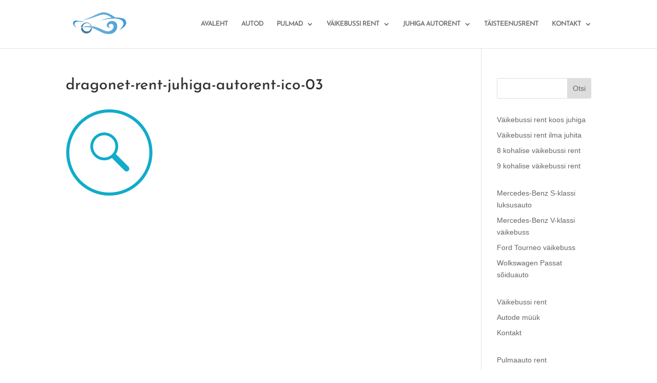

--- FILE ---
content_type: text/plain
request_url: https://www.google-analytics.com/j/collect?v=1&_v=j102&a=1237323438&t=pageview&_s=1&dl=https%3A%2F%2Fwww.dragonetrent.ee%2Favaleht%2Fdragonet-rent-juhiga-autorent-ico-03%2F&ul=en-us%40posix&dt=dragonet-rent-juhiga-autorent-ico-03%20-&sr=1280x720&vp=1280x720&_u=IEBAAEABAAAAACAAI~&jid=604413587&gjid=705244&cid=842741740.1769559632&tid=UA-99157854-1&_gid=749571534.1769559632&_r=1&_slc=1&z=583712832
body_size: -451
content:
2,cG-C88KFDY8LM